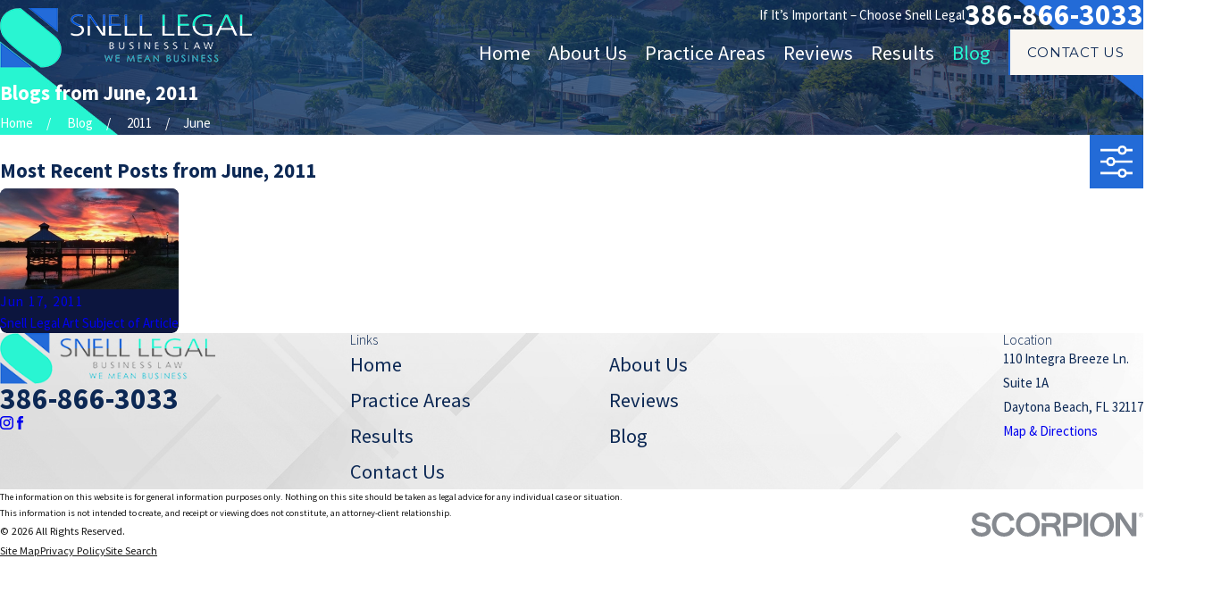

--- FILE ---
content_type: image/svg+xml; charset=utf-8
request_url: https://www.snell-legal.com/cms/svg/site/pyrprygu7m1.24.2601151631576.svg
body_size: 21778
content:
<?xml version="1.0" encoding="UTF-8" standalone="no"?>
<svg xmlns="http://www.w3.org/2000/svg" viewBox="0 0 24 24">
<style>
	g path { stroke: none; }
	g.root { display: none; }
	g.root:target { display: inline; }
	g line { stroke: black; }
	g circle { stroke: black; }
	g polyline { stroke: black; }
</style>
<g class="root" id="arrow_down" data-name="arrow down">
	<path d="M13.006 18.316l10.823-10.823a1.217 1.217 0 0 0-1.668-1.668l-10.006 10.006l-10.006-10.006A1.234 1.234 5.402 0 0 0.399 5.642a1.201 1.201 0 0 0-0.117 1.668A0.384 0.384 5.402 0 0 0.399 7.476L11.289 18.316a1.234 1.234 0 0 0 1.668 0Z" />
</g>
<g class="root" id="arrow_left" data-name="arrow-left">
	<path d="M4.82 12.12c0 0.24 0.24 0.48 0.36 0.72L16.69 23.52c0.24 0.36 0.6 0.48 0.96 0.48 0.48 0 0.84-0.12 1.08-0.36 0.48-0.36 0.6-1.2 0.24-1.68 0-0.12-0.12-0.12-0.24-0.24L8.18 12L18.74 2.16c0.48-0.36 0.6-1.2 0.24-1.68 0-0.12-0.12-0.12-0.24-0.24-0.24-0.12-0.6-0.24-1.08-0.24-0.36 0-0.72 0.12-0.96 0.48L5.18 11.16c-0.24 0.24-0.36 0.6-0.36 0.96h0Z" />
</g>
<g class="root" id="arrow_right" data-name="arrow-right">
	<path id="np_arrow_2284437_000000" class="st0" d="M19.184 11.88c0-0.24-0.24-0.48-0.36-0.72L7.305 0.48C7.065 0.12 6.704 0 6.344 0C5.865 0 5.504 0.12 5.264 0.36c-0.48 0.36-0.6 1.2-0.24 1.68c0 0.12 0.12 0.12 0.24 0.24L15.824 12l-10.56 9.84c-0.48 0.36-0.6 1.2-0.24 1.68c0 0.12 0.12 0.12 0.24 0.24C5.504 23.88 5.865 24 6.344 24c0.36 0 0.72-0.12 0.96-0.48l11.52-10.68C19.064 12.6 19.184 12.24 19.184 11.88L19.184 11.88z" />
</g>
<g class="root" id="b" data-name="b">
	<path d="M7.339 11.579c-0.32 0.05-0.56 0.369-0.56 0.767v0.534c0 0.431 0.281 0.769 0.64 0.773 0.017 0.006 0.042 0.03 0.048 0.044 0.045 0.139 0.083 0.354 0.082 0.452-0.192 0.262-0.137 0.658 0.145 0.939l0.378 0.378c0.305 0.305 0.742 0.345 1 0.094 0.015-0.007 0.047-0.009 0.059-0.004 0.133 0.068 0.314 0.195 0.383 0.265 0.05 0.32 0.369 0.56 0.767 0.56h0.534c0.431 0 0.769-0.281 0.773-0.64 0.006-0.017 0.03-0.042 0.044-0.048 0.139-0.045 0.354-0.083 0.452-0.082 0.262 0.192 0.658 0.137 0.939-0.145l0.378-0.378c0.305-0.305 0.345-0.742 0.094-1-0.007-0.015-0.009-0.047-0.004-0.059 0.068-0.133 0.195-0.314 0.265-0.383 0.32-0.05 0.56-0.369 0.56-0.767v-0.534c0-0.431-0.281-0.769-0.64-0.773-0.017-0.006-0.042-0.03-0.048-0.044-0.045-0.139-0.083-0.354-0.082-0.452 0.192-0.262 0.137-0.658-0.145-0.939l-0.378-0.378c-0.305-0.305-0.742-0.345-1-0.094-0.015 0.007-0.047 0.009-0.059 0.004-0.133-0.068-0.314-0.195-0.383-0.265-0.05-0.32-0.369-0.56-0.767-0.56h-0.534c-0.431 0-0.769 0.281-0.773 0.64-0.006 0.017-0.03 0.042-0.044 0.048-0.139 0.045-0.353 0.083-0.452 0.082-0.262-0.192-0.658-0.137-0.939 0.145l-0.378 0.378c-0.129 0.129-0.217 0.292-0.246 0.458-0.037 0.208 0.019 0.405 0.153 0.543 0.007 0.015 0.009 0.047 0.004 0.059-0.068 0.133-0.195 0.314-0.265 0.383zm0.908-0.054c0.135-0.263 0.099-0.606-0.077-0.833 0.007-0.013 0.018-0.029 0.035-0.045l0.378-0.378c0.018-0.018 0.034-0.029 0.048-0.036 0.295 0.2 0.829 0.059 1.057-0.015 0.282-0.092 0.501-0.361 0.537-0.645 0.014-0.004 0.033-0.007 0.057-0.007h0.534c0.025 0 0.045 0.004 0.06 0.008 0.068 0.347 0.546 0.627 0.761 0.737 0.263 0.135 0.606 0.099 0.833-0.077 0.013 0.007 0.029 0.018 0.045 0.035l0.378 0.378c0.018 0.018 0.029 0.034 0.036 0.048-0.2 0.295-0.059 0.829 0.015 1.057 0.092 0.282 0.361 0.501 0.645 0.537 0.004 0.014 0.007 0.033 0.007 0.057v0.534c0 0.025-0.004 0.045-0.008 0.06-0.347 0.068-0.627 0.546-0.737 0.761-0.135 0.263-0.1 0.606 0.077 0.833-0.007 0.013-0.018 0.029-0.035 0.045l-0.378 0.378c-0.018 0.018-0.034 0.029-0.048 0.036-0.295-0.2-0.829-0.059-1.057 0.015-0.282 0.092-0.501 0.361-0.537 0.645-0.014 0.004-0.033 0.007-0.057 0.007l-0.534 0c-0.025 0-0.045-0.004-0.06-0.008-0.068-0.347-0.546-0.627-0.761-0.737-0.263-0.135-0.606-0.099-0.833 0.077-0.013-0.007-0.029-0.018-0.045-0.035l-0.378-0.378c-0.018-0.018-0.029-0.034-0.036-0.048 0.2-0.295 0.059-0.829-0.015-1.057-0.092-0.282-0.361-0.501-0.645-0.537-0.004-0.014-0.007-0.033-0.007-0.057v-0.534c0-0.025 0.004-0.045 0.008-0.06 0.347-0.068 0.627-0.546 0.737-0.761z" />
	<path d="M10.548 14.146c0.845 0 1.533-0.688 1.533-1.533s-0.688-1.533-1.533-1.533-1.533 0.688-1.533 1.533 0.688 1.533 1.533 1.533zm0-2.344c0.447 0 0.811 0.364 0.811 0.811s-0.364 0.811-0.811 0.811-0.811-0.364-0.811-0.811 0.364-0.811 0.811-0.811z" />
	<path d="M20.188 10.706c-0.021-0.076-0.04-0.178-0.044-0.238 0.144-0.237 0.064-0.581-0.215-0.86l-0.116-0.116c-0.299-0.299-0.671-0.37-0.909-0.181-0.071-0.04-0.155-0.098-0.201-0.138-0.066-0.269-0.366-0.455-0.76-0.455h-0.164c-0.423 0-0.737 0.214-0.771 0.515-0.076 0.021-0.178 0.04-0.238 0.044-0.238-0.144-0.581-0.064-0.86 0.215l-0.116 0.116c-0.299 0.299-0.37 0.671-0.181 0.909-0.04 0.071-0.098 0.155-0.138 0.201-0.269 0.066-0.455 0.366-0.455 0.76v0.164c0 0.423 0.214 0.737 0.515 0.771 0.021 0.076 0.04 0.178 0.044 0.238-0.144 0.237-0.064 0.581 0.215 0.86l0.116 0.116c0.299 0.299 0.671 0.37 0.909 0.181 0.071 0.04 0.155 0.098 0.201 0.138 0.066 0.269 0.366 0.455 0.76 0.455h0.164c0.423 0 0.737-0.214 0.771-0.515 0.076-0.021 0.178-0.04 0.238-0.044 0.237 0.144 0.581 0.064 0.86-0.215l0.116-0.116c0.119-0.119 0.205-0.254 0.25-0.392 0.064-0.195 0.038-0.38-0.069-0.516 0.04-0.071 0.098-0.155 0.138-0.201 0.269-0.066 0.455-0.366 0.455-0.76v-0.164c0-0.423-0.214-0.737-0.515-0.771zm-0.207 0.934c0 0.034-0.004 0.062-0.008 0.083-0.243 0.097-0.427 0.392-0.524 0.581-0.103 0.201-0.092 0.448 0.016 0.638-0.012 0.017-0.027 0.036-0.047 0.056l-0.116 0.116c-0.024 0.024-0.046 0.041-0.064 0.053-0.241-0.105-0.579-0.026-0.78 0.04-0.215 0.07-0.383 0.253-0.441 0.464-0.02 0.004-0.044 0.006-0.073 0.006h-0.164c-0.034 0-0.062-0.004-0.083-0.008-0.097-0.243-0.392-0.427-0.581-0.524-0.201-0.103-0.448-0.092-0.638 0.016-0.017-0.012-0.036-0.027-0.056-0.047l-0.116-0.116c-0.024-0.024-0.041-0.046-0.053-0.064 0.105-0.241 0.026-0.579-0.04-0.781-0.07-0.215-0.253-0.383-0.464-0.44-0.004-0.02-0.006-0.044-0.006-0.073l0-0.164c0-0.034 0.004-0.062 0.008-0.083 0.243-0.097 0.427-0.392 0.524-0.581 0.103-0.201 0.092-0.448-0.016-0.638 0.012-0.017 0.027-0.036 0.047-0.056l0.116-0.116c0.024-0.024 0.046-0.041 0.064-0.053 0.241 0.105 0.579 0.026 0.78-0.04 0.215-0.07 0.383-0.253 0.441-0.464 0.02-0.004 0.044-0.006 0.073-0.006h0.164c0.034 0 0.062 0.004 0.083 0.008 0.097 0.242 0.392 0.427 0.581 0.524 0.201 0.103 0.448 0.092 0.638-0.016 0.017 0.012 0.036 0.027 0.056 0.047l0.116 0.116c0.024 0.024 0.041 0.046 0.053 0.064-0.105 0.241-0.026 0.579 0.04 0.781 0.07 0.215 0.253 0.383 0.464 0.44 0.004 0.02 0.006 0.044 0.006 0.073z" />
	<path d="M17.863 10.345c-0.669 0-1.214 0.544-1.214 1.214s0.545 1.214 1.214 1.214 1.214-0.544 1.214-1.214-0.544-1.214-1.214-1.214zm0 1.705c-0.271 0-0.492-0.221-0.492-0.492s0.221-0.492 0.492-0.492c0.271 0 0.492 0.221 0.492 0.492s-0.221 0.492-0.492 0.492z" />
	<path d="M17.465 17.58l-3.862 0.75c-0.249-0.455-0.76-0.768-1.349-0.768h-1.88l-0.025-0.001l-0.028 0.005c-0.006 0.001-0.597 0.078-1.625-0.296-0.614-0.223-1-0.37-1.281-0.477-0.243-0.093-0.404-0.154-0.556-0.205-0.303-0.101-1.781-0.12-2.604-0.123v-0.038c0-0.483-0.393-0.877-0.877-0.877h-3.378v0.722h3.378c0.084 0 0.155 0.071 0.155 0.155v5.157c0 0.084-0.071 0.155-0.155 0.155h-3.378v0.722h3.378c0.389 0 0.72-0.255 0.834-0.607 0.771 0.023 1.183 0.255 1.185 0.256l0.03 0.018l3.181 1.147c0.877 0.311 1.528 0.39 1.961 0.39 0.39 0 0.603-0.064 0.646-0.078l0.024-0.008l2.598-1.299l4.424-2.093c0.702-0.228 1.098-0.98 0.884-1.69-0.215-0.713-0.966-1.121-1.68-0.917zm0.56 1.925l-0.026 0.008l-4.475 2.117l-2.553 1.276c-0.124 0.028-0.825 0.15-2.121-0.31l-3.118-1.125c-0.14-0.076-0.639-0.31-1.478-0.338v-3.945c1.062 0.004 2.191 0.036 2.375 0.085 0.138 0.046 0.293 0.105 0.527 0.194 0.284 0.108 0.672 0.256 1.291 0.481 1.1 0.4 1.782 0.355 1.949 0.335h1.856c0.434 0 0.788 0.301 0.788 0.67 0 0.37-0.353 0.67-0.788 0.67h-1.876l-1.151-0.026c-0.133-0.016-0.633-0.051-0.992 0.273-0.168 0.151-0.363 0.438-0.336 0.942 0.01 0.193 0.169 0.342 0.36 0.342 0.006 0 0.013 0 0.019-0.001 0.199-0.01 0.352-0.18 0.342-0.379-0.009-0.176 0.023-0.299 0.097-0.366 0.119-0.109 0.355-0.104 0.426-0.094l0.024 0.004l1.199 0.027l1.888 0c0.803 0 1.462-0.582 1.507-1.312l3.858-0.75l0.035-0.009c0.163-0.049 0.336-0.031 0.488 0.05 0.152 0.081 0.262 0.216 0.311 0.379 0.102 0.339-0.09 0.697-0.429 0.799z" />
	<path d="M20.622 2.261h3.378v-0.722h-3.378c-0.389 0-0.72 0.255-0.834 0.607-0.771-0.023-1.183-0.255-1.185-0.256l-0.03-0.018l-3.181-1.147c-1.668-0.592-2.516-0.342-2.607-0.312l-0.024 0.008l-2.598 1.299l-4.424 2.093c-0.703 0.228-1.098 0.98-0.884 1.69 0.178 0.589 0.72 0.97 1.306 0.97 0.124 0 0.25-0.017 0.374-0.053l3.862-0.75c0.249 0.455 0.76 0.768 1.349 0.768h1.88l0.025 0.001l0.028-0.005c0.006-0.001 0.597-0.078 1.625 0.296 0.614 0.223 0.999 0.37 1.281 0.477 0.243 0.093 0.404 0.154 0.556 0.205 0.303 0.101 1.781 0.12 2.604 0.123v0.038c0 0.483 0.393 0.877 0.877 0.877h3.378v-0.722h-3.378c-0.084 0-0.155-0.071-0.155-0.155l0-5.157c0-0.084 0.071-0.155 0.155-0.155zm-3.252 4.466c-0.138-0.046-0.293-0.105-0.528-0.194-0.284-0.108-0.672-0.256-1.291-0.481-1.1-0.4-1.782-0.355-1.949-0.335h-1.856c-0.434 0-0.788-0.301-0.788-0.67 0-0.37 0.353-0.67 0.788-0.67h1.876l1.151 0.026c0.133 0.016 0.633 0.051 0.992-0.273 0.168-0.151 0.363-0.438 0.336-0.942-0.01-0.199-0.181-0.353-0.379-0.342-0.199 0.01-0.352 0.18-0.342 0.379 0.009 0.176-0.023 0.299-0.097 0.366-0.119 0.109-0.355 0.104-0.426 0.094l-0.024-0.004l-1.199-0.027l-1.888 0c-0.803 0-1.462 0.582-1.507 1.312l-3.858 0.75l-0.035 0.009c-0.163 0.049-0.336 0.031-0.488-0.05s-0.262-0.216-0.311-0.379c-0.049-0.163-0.031-0.336 0.05-0.488 0.081-0.152 0.216-0.262 0.379-0.311l0.026-0.008l4.475-2.117l2.553-1.276c0.124-0.028 0.825-0.15 2.121 0.31l3.118 1.125c0.14 0.076 0.639 0.31 1.478 0.338v3.945c-1.044-0.004-2.194-0.037-2.375-0.086z" />
</g>
<g class="root" id="blog_menu" data-name="blog menu">
	<path d="M16.285 0.001a3.434 3.434 0 0 0-3.304 2.571H0V4.286H12.981a3.409 3.409 0 0 0 6.609 0H24V2.572H19.59A3.434 3.434-1.715 0 0 16.285 0.001Zm0 1.714a1.714 1.714 0 1 1-1.714 1.714A1.702 1.702-1.715 0 1 16.285 1.715ZM7.714 8.572a3.434 3.434 0 0 0-3.304 2.571H0v1.714H4.41a3.409 3.409 0 0 0 6.609 0H24V11.143H11.018A3.434 3.434-1.715 0 0 7.714 8.572Zm0 1.714a1.714 1.714 0 1 1-1.714 1.714A1.702 1.702-1.715 0 1 7.714 10.286Zm8.571 6.857a3.434 3.434 0 0 0-3.304 2.571H0v1.714H12.981a3.409 3.409 0 0 0 6.609 0H24V19.715H19.59A3.434 3.434-1.715 0 0 16.285 17.143Zm0 1.714a1.714 1.714 0 1 1-1.714 1.714A1.702 1.702-1.715 0 1 16.285 18.858Z" />
</g>
<g class="root" id="box_flair" data-name="box flair">
	<path d="M0 0v23.999h24V0Zm6.225 11.894h5.488a0.892 0.892 0 1 0-0.892-0.892a0.333 0.333 0 0 1-0.666 0a1.557 1.557 0 1 1 1.557 1.557H6.224a0.333 0.333 0 1 1 0-0.666ZM14.479 17.956a1.555 1.555 0 0 1-1.557-1.557a0.333 0.333 0 1 1 0.666 0a0.888 0.888 0 1 0 0.892-0.892H5.204a0.333 0.333 0 1 1 0-0.666h9.275a1.557 1.557 0 1 1 0 3.115Zm0.953-3.825H3.994a0.333 0.333 0 1 1 0-0.666H15.432a1.489 1.489 0 0 0 0-2.978a1.61 1.61 0 0 0-0.204 0.015a0.347 0.347 0 0 1-0.257-0.06a0.306 0.306 0 0 1-0.129-0.227a2.903 2.903 0 0 0-5.768-0.008a0.334 0.334 0 0 1-0.333 0.295h-0.039a0.338 0.338 0 0 1-0.295-0.371a3.579 3.579 0 0 1 7.053-0.317A2.158 2.158-167.673 0 1 15.432 14.132Zm3.19-2.495H18.31a0.333 0.333 0 1 1 0-0.666h0.31a1.05 1.05 0 1 0 0-2.102a0.867 0.867 0 0 0-0.144 0.008a0.347 0.347 0 0 1-0.257-0.06a0.306 0.306 0 0 1-0.129-0.227a2.129 2.129 0 0 0-3.485-1.383a0.333 0.333 0 1 1-0.423-0.513A2.799 2.799-167.673 0 1 18.705 8.205a1.717 1.717 0 0 1-0.084 3.43Z" />
</g>
<g class="root" id="btn_v2_icon" data-name="btn v2 icon">
	<path d="M0 0v24h24v-24Zm18.681 7.383V15.821H16.621V8.837L6.777 18.681L5.32 17.224L15.164 7.38H8.179V5.32H18.681Z" />
</g>
<g class="root" id="close" data-name="close">
	<path d="M1.285 0.002A1.498 1.498 0.012 0 0 0.012 1.5a1.498 1.498 0 0 0 0.434 0.884L10.019 11.986L0.447 21.604a1.408 1.408 0 0 0 0 1.992a1.393 1.393 0 0 0 1.962 0L11.996 14.009l9.572 9.587a1.498 1.498 0 0 0 2.007 0a1.408 1.408 0 0 0 0-1.992L14.034 11.986l9.587-9.587A1.423 1.423 0.012 0 0 21.614 0.437L11.996 10.009L2.454 0.437A1.588 1.588 0.012 0 0 1.285 0.002Z" />
</g>
<g class="root" id="description" data-name="description">
	<path d="M0 20.71L0 3.29L24 3.29L24 20.71L0 20.71ZM22.065 5.221L1.935 5.221L1.935 18.779L22.065 18.779L22.065 5.221ZM13.553 16.835L3.875 16.835L3.875 14.903L13.553 14.903L13.553 16.835ZM3.875 11.028L20.126 11.028L20.126 12.971L3.875 12.971L3.875 11.028ZM3.875 7.165L20.126 7.165L20.126 9.097L3.875 9.097L3.875 7.165Z" />
</g>
<g class="root" id="employee" data-name="employee">
	<path d="M23.764 20.58l-2.09-1.945V7.1c0-0.754-0.613-1.368-1.368-1.368h-2.609L14.226 2.26s-0.007-0.005-0.011-0.008c-0.068-0.073-0.164-0.12-0.271-0.12-0.004 0-0.01 0.001-0.014 0.001-0.005 0-0.01-0.001-0.015-0.001h-6.76c-0.29 0-0.526 0.236-0.526 0.526v3.074h-3.104c-0.754 0-1.368 0.613-1.368 1.368v11.543l-1.941 1.957c-0.213 0.214-0.274 0.532-0.159 0.811 0.115 0.277 0.384 0.457 0.684 0.457h22.516c0.307 0 0.578-0.185 0.69-0.471 0.113-0.287 0.04-0.609-0.185-0.818ZM14.315 3.397l2.335 2.335h-2.335V3.397ZM7.371 2.873h6.203v3.198c0 0.222 0.181 0.402 0.402 0.402h3.175v9.314h-9.78V2.873ZM2.9 7.1c0-0.345 0.281-0.627 0.627-0.627h3.104v9.528c0 0.29 0.236 0.526 0.526 0.526h10.208c0.29 0 0.526-0.236 0.526-0.526V6.473h2.416c0.345 0 0.627 0.281 0.627 0.627v11.326H2.9V7.1ZM23.26 21.127l-22.516-0.005l1.94-1.955h18.475l2.104 1.96s-0.001 0-0.003 0ZM8.568 9.276c-0.145-0.145-0.145-0.379 0-0.524 0.145-0.145 0.379-0.145 0.524 0l0.219 0.219l0.582-0.582c0.145-0.145 0.379-0.145 0.524 0 0.145 0.145 0.145 0.379 0 0.524l-0.811 0.811c-0.082 0.082-0.188 0.122-0.295 0.122s-0.213-0.04-0.294-0.122l-0.449-0.449ZM8.568 13.345c-0.145-0.145-0.145-0.379 0-0.524 0.145-0.145 0.379-0.145 0.524 0l0.219 0.219l0.582-0.582c0.145-0.145 0.379-0.145 0.524 0 0.145 0.145 0.145 0.379 0 0.524l-0.811 0.811c-0.082 0.082-0.188 0.122-0.295 0.122s-0.213-0.04-0.294-0.122l-0.449-0.449ZM11.213 9.064c0-0.204 0.166-0.37 0.37-0.37h4.108c0.204 0 0.37 0.166 0.37 0.37s-0.166 0.37-0.37 0.37h-4.108c-0.204 0-0.37-0.166-0.37-0.37ZM11.213 13.133c0-0.204 0.166-0.37 0.37-0.37h4.108c0.204 0 0.37 0.166 0.37 0.37s-0.166 0.37-0.37 0.37h-4.108c-0.204 0-0.37-0.166-0.37-0.37Z" />
</g>
<g class="root" id="flair" data-name="flair">
	<rect x="0" y="11.28" width="24" height="0.48" />
	<rect x="1.2" y="9.59999999999999" width="0.48" height="4.8" />
</g>
<g class="root" id="litigation" data-name="litigation">
	<path d="M20.012 1.704h-3.081v-0.926c0-0.429-0.349-0.778-0.778-0.778h-8.304c-0.429 0-0.778 0.349-0.778 0.778v0.926H3.99C3.293 1.704 2.726 2.272 2.726 2.97v19.766c0 0.697 0.567 1.264 1.264 1.264h16.021c0.697 0 1.264-0.567 1.264-1.264V2.97c0-0.697-0.567-1.264-1.264-1.264ZM8.012 0.941h7.979v2.468h-7.979V0.941ZM20.336 22.734c0 0.179-0.145 0.324-0.324 0.324H3.99c-0.179 0-0.324-0.145-0.324-0.324V2.97c0-0.179 0.145-0.324 0.324-0.324h3.081v0.926c0 0.429 0.349 0.778 0.778 0.778h8.304c0.429 0 0.778-0.349 0.778-0.778v-0.926h3.081c0.179 0 0.324 0.145 0.324 0.324v19.766ZM9.032 6.268c0.184 0.184 0.184 0.481 0 0.665l-1.686 1.686c-0.103 0.103-0.241 0.156-0.376 0.156s-0.271-0.051-0.375-0.155l-1.016-1.016c-0.184-0.184-0.184-0.481 0-0.665 0.184-0.184 0.481-0.184 0.665 0l0.726 0.726l1.396-1.396c0.184-0.184 0.481-0.184 0.665 0ZM18.119 7.608c0 0.259-0.211 0.47-0.47 0.47h-6.877c-0.259 0-0.47-0.211-0.47-0.47s0.211-0.47 0.47-0.47h6.877c0.259 0 0.47 0.211 0.47 0.47ZM9.032 11.813c0.184 0.184 0.184 0.481 0 0.665l-1.686 1.686c-0.103 0.103-0.241 0.156-0.376 0.156s-0.271-0.051-0.375-0.155l-1.016-1.016c-0.184-0.184-0.184-0.481 0-0.665 0.184-0.184 0.481-0.184 0.665 0l0.726 0.726l1.396-1.396c0.184-0.184 0.481-0.184 0.665 0ZM18.119 13.152c0 0.259-0.211 0.47-0.47 0.47h-6.877c-0.259 0-0.47-0.211-0.47-0.47s0.211-0.47 0.47-0.47h6.877c0.259 0 0.47 0.211 0.47 0.47ZM9.032 17.357c0.184 0.184 0.184 0.481 0 0.665l-1.686 1.686c-0.099 0.101-0.234 0.156-0.376 0.156s-0.275-0.055-0.376-0.156l-1.015-1.015c-0.184-0.184-0.184-0.481 0-0.665 0.184-0.184 0.481-0.184 0.665 0l0.726 0.726l1.396-1.396c0.184-0.184 0.481-0.184 0.665 0ZM18.119 18.696c0 0.259-0.211 0.47-0.47 0.47h-6.877c-0.259 0-0.47-0.211-0.47-0.47s0.211-0.47 0.47-0.47h6.877c0.259 0 0.47 0.211 0.47 0.47Z" />
</g>
<g class="root" id="martial_agreements" data-name="martial agreements">
	<path d="M19.751 0H4.249a1.036 1.036 0 0 0-1.035 1.035v21.93a1.036 1.036 0 0 0 1.035 1.035h15.502a1.036 1.036 0 0 0 1.035-1.035V1.036a1.036 1.036 0 0 0-1.035-1.035m0.24 22.966a0.24 0.24 0 0 1-0.24 0.24H4.249a0.24 0.24 0 0 1-0.24-0.24V1.036a0.24 0.24 0 0 1 0.24-0.24h15.502a0.24 0.24 0 0 1 0.24 0.24Zm-4.114-11.887a2.973 2.973 0 0 0-2.013 5.159v5.727a0.398 0.398 0 0 0 0.677 0.284l1.336-1.316l1.336 1.316a0.398 0.398 0 0 0 0.677-0.284V16.238a2.972 2.972 0 0 0-2.013-5.159m1.38 4.656c-0.009 0.007-0.018 0.014-0.026 0.021a2.165 2.165 0 0 1-0.62 0.346a0.398 0.398 0 1 0 0.269 0.75q0.11-0.04 0.215-0.086v4.249l-0.938-0.925a0.399 0.399 0 0 0-0.558 0l-0.938 0.925V16.765a2.955 2.955 0 0 0 0.852 0.24a0.438 0.438 0 0 0 0.049 0.003a0.398 0.398 0 0 0 0.048-0.794a2.161 2.161 0 0 1-1.079-0.45a0.411 0.411 0 0 0-0.034-0.027a2.176 2.176 0 1 1 2.76 0m-1.38-3.143a1.46 1.46 0 1 0 1.46 1.46a1.462 1.462 0 0 0-1.46-1.46m0 2.124a0.663 0.663 0 1 1 0.663-0.663a0.665 0.665 0 0 1-0.663 0.663m3.066-11.366a0.398 0.398 0 0 1-0.398 0.398h-13.086a0.398 0.398 0 1 1 0-0.796h13.086a0.398 0.398 0 0 1 0.398 0.398m0 2.044a0.398 0.398 0 0 1-0.398 0.398h-13.086a0.398 0.398 0 1 1 0-0.796h13.086a0.398 0.398 0 0 1 0.398 0.398m0 2.044a0.398 0.398 0 0 1-0.398 0.398h-13.086a0.398 0.398 0 1 1 0-0.796h13.086a0.398 0.398 0 0 1 0.398 0.398m0 2.043a0.398 0.398 0 0 1-0.398 0.398h-13.086a0.398 0.398 0 1 1 0-0.796h13.086a0.398 0.398 0 0 1 0.398 0.398m-13.883 2.044a0.398 0.398 0 0 1 0.398-0.398h7.286a0.398 0.398 0 0 1 0 0.796h-7.286a0.398 0.398 0 0 1-0.398-0.398m0 2.044a0.398 0.398 0 0 1 0.398-0.398h6.41a0.398 0.398 0 1 1 0 0.796h-6.41a0.398 0.398 0 0 1-0.398-0.398m0 2.043a0.398 0.398 0 0 1 0.398-0.398h6.544a0.398 0.398 0 1 1 0 0.796h-6.544a0.398 0.398 0 0 1-0.398-0.398m7.817 2.044a0.398 0.398 0 0 1-0.398 0.398h-7.021a0.398 0.398 0 1 1 0-0.796h7.021a0.398 0.398 0 0 1 0.398 0.398m-1.062 3.451a0.398 0.398 0 0 1-0.398 0.398h-4.406a0.398 0.398 0 1 1 0-0.796h4.406a0.398 0.398 0 0 1 0.398 0.398" />
</g>
<g class="root" id="menu" data-name="menu">
	<path d="M0 2.634v2.927H24v-2.927Zm0 7.902v2.927H24V10.537Zm0 7.902v2.927H24v-2.927Z" />
</g>
<g class="root" id="merge" data-name="merge">
	<path d="M21.218 9.231c-1.543 0-2.782 1.264-2.782 2.807s1.264 2.782 2.782 2.782c1.543 0 2.782-1.264 2.782-2.782 0-1.568-1.264-2.807-2.782-2.807zm0 4.274c-0.809 0-1.467-0.658-1.467-1.467 0-0.809 0.658-1.467 1.467-1.467 0.809 0 1.467 0.658 1.467 1.467 0 0.809-0.658 1.467-1.467 1.467z" />
	<path d="M14.617 9.053c-0.253-0.253-0.683-0.253-0.936 0s-0.253 0.683 0 0.936l1.366 1.366h-4.426l-1.593-5.361c-0.076-0.278-0.329-0.481-0.632-0.481h-2.908c-0.303-1.239-1.391-2.15-2.706-2.15-1.543 0-2.782 1.264-2.782 2.782 0 1.543 1.264 2.807 2.782 2.807 1.315 0 2.403-0.91 2.706-2.124h2.403l1.543 5.184l-1.543 5.159h-2.403c-0.303-1.214-1.391-2.124-2.706-2.124-1.543 0-2.782 1.264-2.782 2.807s1.264 2.782 2.782 2.782c1.315 0 2.428-0.91 2.706-2.124h2.908c0.303 0 0.556-0.202 0.632-0.481l1.593-5.361h4.451l-1.391 1.366c-0.253 0.253-0.253 0.683 0 0.936 0.126 0.126 0.303 0.202 0.455 0.202 0.152 0 0.329-0.076 0.455-0.202l2.504-2.504c0.126-0.126 0.202-0.303 0.202-0.455 0-0.177-0.076-0.354-0.202-0.455zm-11.861-1.391c-0.809 0-1.467-0.658-1.467-1.467 0-0.809 0.658-1.467 1.467-1.467 0.809 0 1.467 0.658 1.467 1.467 0 0.809-0.632 1.467-1.467 1.467zm0 11.659c-0.809 0-1.467-0.658-1.467-1.467 0-0.809 0.658-1.467 1.467-1.467 0.809 0 1.467 0.658 1.467 1.467 0.025 0.809-0.632 1.467-1.467 1.467z" />
</g>
<g class="root" id="phone" data-name="phone">
	<path d="M6.407 0.948L8.464 5.07a1.715 1.715 0 0 1-0.322 1.98c-0.56 0.56-1.208 1.208-1.664 1.673a1.709 1.709 0 0 0-0.295 2.01l0.013 0.023a20.558 20.558 0 0 0 3.12 3.952a20.6 20.6 0 0 0 3.926 3.108l0.026 0.016a1.713 1.713 0 0 0 2.014-0.304l1.667-1.667a1.715 1.715 0 0 1 1.98-0.322l4.121 2.06a1.715 1.715 0 0 1 0.948 1.533V22.282A1.712 1.712-7.494 0 1 21.83 23.938a32.41 32.41 0 0 1-13.996-7.764A32.422 32.422-7.494 0 1 0.065 2.173A1.712 1.712-7.494 0 1 1.722 0h3.152a1.715 1.715 0 0 1 1.533 0.948Z" />
</g>
<g class="root" id="play" data-name="play">
	<path d="M22.727 13.882L3.271 23.768a2.24 2.24 0 0 1-3.018-1.052A2.187 2.187 0.011 0 1 0.011 21.77V2.209A2.177 2.177 0.011 0 1 1.062 0.316A2.65 2.65 0.011 0 1 2.219 0A3.155 3.155 0.011 0 1 3.166 0.21L22.727 9.886a2.314 2.314 0 0 1 1.262 1.998A2.398 2.398 0.011 0 1 22.727 13.882Z" />
</g>
<g class="root" id="plus" data-name="plus">
	<path d="M0.215 11.264c-0.323 0.44-0.279 1.056 0.117 1.437 0.198 0.154 0.432 0.235 0.682 0.235l9.94 0.015l0.022 9.947c0 0.572 0.462 1.034 1.034 1.034h0c0.557 0 1.012-0.454 1.019-1.019V12.971H22.959c0.564-0.022 1.012-0.469 1.041-1.034 0-0.572-0.462-1.034-1.034-1.034h0l-9.932-0.037V0.928c-0.103-0.564-0.645-0.946-1.209-0.843-0.44 0.081-0.777 0.425-0.843 0.865l-0.022 9.947l-9.91-0.015c-0.315 0.007-0.616 0.147-0.828 0.381Z" />
</g>
<g class="root" id="scroll_left" data-name="scroll-left">
	<path d="M10.561 12.014L19.275 2.932L16.217 0L4.725 12.014l11.492 11.986l3.058-2.932L10.561 12.014Z" />
</g>
<g class="root" id="scroll_right" data-name="scroll-right">
	<path d="M13.436 11.985l-8.71 9.081l3.058 2.934l11.49-12.015l-11.49-11.985l-3.058 2.934Z" />
</g>
<g class="root" id="search" data-name="search">
	<path d="M2.771 8.945a6.153 6.153 0 1 1 1.802 4.376A5.954 5.954-858.836 0 1 2.771 8.945Zm13.317 6.177l-0.384-0.384a8.546 8.546 0 0 0 2.124-5.792a8.69 8.69 0 0 0-2.574-6.338a8.524 8.524 0 0 0-6.306-2.606a8.9 8.9 0 0 0-8.947 8.945a8.521 8.521 0 0 0 2.607 6.306a8.681 8.681 0 0 0 6.338 2.574a8.546 8.546 0 0 0 5.792-2.123l0.384 0.384v1.094l6.818 6.818l2.06-2.06l-6.818-6.818Z" />
</g>
<g class="root" id="side_nav_arrow" data-name="side-nav-arrow">
	<path d="M12.013 13.438L2.928 4.721L0 7.78L12.013 19.279L24 7.78L21.059 4.721l-9.046 8.716Z" />
</g>
<g class="root" id="star" data-name="star">
	<polygon points="12 18.1 19.4 23.5 16.6 14.7 24 9.5 15 9.5 12 0.5 9 9.5 0 9.5 7.4 14.7 4.6 23.5" xmlns="http://www.w3.org/2000/svg" />
</g>
<g class="root" id="startup" data-name="startup">
	<path d="M21.415 10.394c0.007 0.26-0.088 0.505-0.268 0.689-0.18 0.185-0.421 0.286-0.681 0.286h-0.002l-1.623-0.004h0c-0.048 0-0.087 0.029-0.099 0.075-0.117 0.417-0.274 0.825-0.468 1.211-0.023 0.046-0.011 0.106 0.029 0.146l1.181 1.147c0.185 0.18 0.291 0.419 0.298 0.675 0.007 0.26-0.087 0.506-0.267 0.691l-0.628 0.646c-0.163 0.168-0.43 0.171-0.598 0.008s-0.171-0.43-0.008-0.598l0.628-0.646c0.024-0.025 0.029-0.056 0.028-0.076 0-0.021-0.007-0.059-0.042-0.093l-1.181-1.147c-0.307-0.298-0.386-0.753-0.196-1.131 0.17-0.338 0.308-0.694 0.409-1.059 0.115-0.408 0.49-0.693 0.914-0.693h0.002l1.623 0.004h0c0.037 0 0.063-0.017 0.076-0.03s0.029-0.039 0.029-0.076l-0.056-1.998c-0.002-0.071-0.064-0.133-0.136-0.133l-1.623-0.004c-0.421 0-0.796-0.274-0.931-0.679-0.122-0.367-0.279-0.723-0.466-1.061-0.211-0.38-0.153-0.839 0.144-1.142l1.117-1.14c0.024-0.025 0.029-0.056 0.029-0.076 0-0.021-0.007-0.059-0.042-0.093l-1.45-1.419c-0.051-0.05-0.127-0.054-0.17-0.01l-1.118 1.142c-0.297 0.303-0.753 0.371-1.136 0.169-0.344-0.181-0.706-0.332-1.076-0.447-0.406-0.126-0.686-0.494-0.695-0.914l-0.039-1.62c-0.001-0.07-0.065-0.133-0.136-0.133l-1.999-0.012h0c-0.037 0-0.062 0.017-0.075 0.03-0.013 0.013-0.03 0.039-0.029 0.076l0.039 1.621c0.011 0.432-0.261 0.805-0.676 0.931-0.39 0.118-0.768 0.276-1.124 0.471-0.372 0.203-0.831 0.141-1.14-0.155l-1.189-1.139c-0.051-0.05-0.128-0.052-0.17-0.008l-1.362 1.422c-0.024 0.025-0.029 0.056-0.028 0.077 0 0.021 0.007 0.059 0.043 0.093l1.189 1.139c0.309 0.296 0.391 0.751 0.204 1.13-0.168 0.339-0.303 0.697-0.402 1.062-0.111 0.409-0.485 0.698-0.91 0.699l-1.621 0.007c-0.039 0-0.063 0.017-0.076 0.031s-0.029 0.039-0.028 0.077l0.07 1.998c0.002 0.072 0.06 0.133 0.138 0.132l1.621-0.007h0.005c0.419 0 0.792 0.268 0.93 0.669 0.126 0.366 0.286 0.723 0.478 1.064 0.212 0.377 0.158 0.835-0.136 1.14l-1.11 1.149c-0.024 0.025-0.029 0.056-0.028 0.076 0 0.021 0.007 0.058 0.042 0.093l0.654 0.631c0.168 0.162 0.173 0.43 0.011 0.598-0.083 0.086-0.193 0.129-0.304 0.129s-0.211-0.04-0.293-0.118l-0.654-0.631c-0.186-0.179-0.292-0.418-0.301-0.674-0.008-0.26 0.086-0.506 0.264-0.692l1.11-1.149c0.033-0.034 0.036-0.089 0.01-0.138-0.217-0.385-0.4-0.791-0.542-1.205-0.019-0.058-0.072-0.098-0.129-0.098h0l-1.621 0.007h-0.004c-0.524 0-0.963-0.424-0.982-0.948L2.584 8.442c-0.008-0.261 0.085-0.506 0.263-0.692 0.179-0.186 0.42-0.29 0.681-0.291l1.621-0.007c0.048 0 0.087-0.029 0.099-0.076 0.113-0.418 0.268-0.827 0.46-1.215 0.023-0.047 0.011-0.106-0.03-0.146l-1.189-1.139c-0.186-0.179-0.293-0.417-0.303-0.673-0.01-0.26 0.083-0.506 0.262-0.692l1.362-1.421c0.365-0.382 0.978-0.389 1.366-0.018l1.189 1.139c0.042 0.04 0.101 0.05 0.149 0.023 0.407-0.222 0.839-0.403 1.285-0.538 0.048-0.014 0.076-0.053 0.075-0.103l-0.039-1.621c-0.006-0.26 0.089-0.505 0.27-0.689s0.423-0.28 0.685-0.283l1.999 0.012c0.525 0.004 0.963 0.433 0.976 0.959l0.039 1.62c0.001 0.057 0.043 0.109 0.101 0.127 0.419 0.13 0.829 0.301 1.221 0.506 0.05 0.027 0.105 0.021 0.138-0.013l1.118-1.142c0.369-0.377 0.982-0.378 1.366-0.004l1.45 1.419c0.185 0.18 0.29 0.42 0.296 0.675 0.007 0.26-0.089 0.505-0.269 0.689l-1.117 1.141c-0.033 0.034-0.036 0.091-0.008 0.14 0.212 0.383 0.39 0.787 0.529 1.203 0.021 0.06 0.074 0.101 0.132 0.101l1.621 0.004c0.525 0.001 0.965 0.43 0.979 0.955l0.056 1.998ZM19.581 19.488v3.618c0 0.454-0.369 0.825-0.823 0.827l-13.508 0.066h-0.004c-0.221 0-0.427-0.086-0.583-0.241-0.157-0.157-0.244-0.365-0.244-0.587v-3.685c0-1.395 0.936-2.636 2.276-3.02l2.57-0.735l0.465-1.467c-1.188-1.095-1.945-2.953-1.945-4.68 0-2.643 1.733-4.488 4.215-4.488s4.214 1.846 4.214 4.488c0 1.347-0.432 2.74-1.187 3.821-0.233 0.333-0.487 0.623-0.755 0.869l0.462 1.456l2.57 0.735c1.34 0.384 2.276 1.625 2.276 3.02ZM12 14.39c1.731 0 3.369-2.334 3.369-4.802 0-2.179-1.353-3.643-3.369-3.643s-3.37 1.463-3.37 3.643c0 2.468 1.637 4.802 3.37 4.802ZM10.447 14.8l-0.388 1.223l1.94 3.237l1.94-3.237l-0.386-1.218c-0.491 0.28-1.015 0.429-1.554 0.429s-1.077-0.159-1.551-0.435ZM5.264 23.155l2.281-0.011v-3.114c0-0.233 0.19-0.423 0.423-0.423s0.423 0.19 0.423 0.423v3.11l3.187-0.016v-2.924l-2.173-3.627l-2.476 0.709c-0.979 0.28-1.664 1.188-1.664 2.207v3.667ZM18.736 19.488c0-1.019-0.685-1.927-1.664-2.207l-2.476-0.709l-2.173 3.627v2.919l3.189-0.016v-3.074c0-0.233 0.19-0.423 0.423-0.423s0.423 0.19 0.423 0.423v3.07l2.281-0.011v-3.6Z" />
</g>
<g class="root" id="team" data-name="team">
	<path d="M18.928 8.72c1.351 0 2.361-1.711 2.361-3.241s-0.971-2.501-2.361-2.501-2.361 1.028-2.361 2.501 1.01 3.241 2.361 3.241ZM18.928 3.855c0.901 0 1.484 0.637 1.484 1.623 0 1.148-0.762 2.364-1.484 2.364s-1.484-1.215-1.484-2.364c0-0.985 0.583-1.623 1.484-1.623ZM24.001 11.253v3.995c0 0.856-0.697 1.553-1.553 1.553h-0.148c-0.066 0-0.132-0.008-0.196-0.019v5.303c0 0.741-0.603 1.344-1.344 1.344h-0.618c-0.348 0-0.666-0.133-0.905-0.351-0.239 0.218-0.557 0.351-0.905 0.351h-0.618c-0.741 0-1.344-0.603-1.344-1.344v-6.399c-0.236 0.127-0.505 0.198-0.791 0.198h-0.165c-0.093 0-0.182-0.013-0.268-0.033v6.12c0 0.798-0.649 1.448-1.448 1.448h-0.689c-0.392 0-0.748-0.157-1.009-0.41-0.261 0.254-0.617 0.41-1.009 0.41h-0.689c-0.798 0-1.448-0.649-1.448-1.448v-6.12c-0.086 0.021-0.175 0.033-0.268 0.033h-0.165c-0.286 0-0.555-0.073-0.791-0.198v6.4c0 0.741-0.603 1.344-1.344 1.344h-0.618c-0.348 0-0.666-0.133-0.905-0.351-0.239 0.218-0.557 0.351-0.905 0.351h-0.618c-0.741 0-1.344-0.603-1.344-1.344v-5.303c-0.064 0.011-0.129 0.019-0.196 0.019h-0.148c-0.856 0-1.553-0.697-1.553-1.553v-3.995c0-0.773 0.494-1.458 1.228-1.701l2.014-0.668c0.229-0.076 0.479 0.049 0.554 0.278s-0.049 0.479-0.278 0.554l-2.014 0.668c-0.375 0.124-0.627 0.473-0.627 0.869v3.995c0 0.372 0.303 0.676 0.676 0.676h0.148c0.108 0 0.196-0.088 0.196-0.196v-3.513c0-0.242 0.197-0.439 0.439-0.439s0.439 0.197 0.439 0.439v9.87c0 0.257 0.209 0.466 0.466 0.466h0.618c0.257 0 0.466-0.209 0.466-0.466v-4.351c0-0.242 0.197-0.439 0.439-0.439s0.439 0.197 0.439 0.439v4.351c0 0.257 0.209 0.466 0.466 0.466h0.618c0.257 0 0.466-0.209 0.466-0.466v-7.624c0-0.011 0.003-0.023 0.004-0.033-0.01-0.074-0.018-0.149-0.018-0.226v-4.456c0-0.841 0.536-1.584 1.335-1.849l2.316-0.768c0.229-0.076 0.478 0.048 0.554 0.278 0.076 0.229-0.049 0.478-0.278 0.554l-2.316 0.768c-0.439 0.145-0.733 0.554-0.733 1.017v4.456c0 0.444 0.361 0.805 0.805 0.805h0.165c0.148 0 0.268-0.12 0.268-0.268v-3.918c0-0.242 0.197-0.439 0.439-0.439s0.439 0.197 0.439 0.439v3.918c0 0.01 0 0.019-0.001 0.028 0 0.005 0.001 0.009 0.001 0.014v7.192c0 0.315 0.256 0.57 0.57 0.57h0.689c0.315 0 0.57-0.256 0.57-0.57v-4.995c0-0.242 0.197-0.439 0.439-0.439s0.439 0.197 0.439 0.439v4.995c0 0.315 0.256 0.57 0.57 0.57h0.689c0.315 0 0.57-0.256 0.57-0.57v-11.151c0-0.242 0.197-0.439 0.439-0.439s0.439 0.197 0.439 0.439v3.918c0 0.148 0.12 0.268 0.268 0.268h0.165c0.444 0 0.805-0.361 0.805-0.805v-4.456c0-0.463-0.295-0.871-0.733-1.017l-2.247-0.746c-0.229-0.076-0.355-0.325-0.278-0.554 0.076-0.231 0.326-0.353 0.554-0.278l2.247 0.746c0.798 0.264 1.335 1.008 1.335 1.849v4.456c0 0.076-0.008 0.152-0.018 0.226 0 0.011 0.004 0.021 0.004 0.033v7.624c0 0.257 0.209 0.466 0.466 0.466h0.618c0.257 0 0.466-0.209 0.466-0.466v-4.351c0-0.242 0.197-0.439 0.439-0.439s0.439 0.197 0.439 0.439v4.351c0 0.257 0.209 0.466 0.466 0.466h0.618c0.257 0 0.466-0.209 0.466-0.466v-9.87c0-0.242 0.197-0.439 0.439-0.439s0.439 0.197 0.439 0.439v3.513c0 0.108 0.088 0.196 0.196 0.196h0.148c0.372 0 0.676-0.303 0.676-0.676v-3.995c0-0.395-0.252-0.743-0.627-0.869l-2.014-0.668c-0.229-0.076-0.355-0.325-0.278-0.554 0.076-0.231 0.326-0.353 0.554-0.278l2.014 0.668c0.734 0.243 1.228 0.928 1.228 1.701ZM5.078 8.72c1.351 0 2.361-1.711 2.361-3.241s-0.971-2.501-2.361-2.501-2.361 1.028-2.361 2.501 1.01 3.241 2.361 3.241ZM5.078 3.855c0.901 0 1.484 0.637 1.484 1.623 0 1.148-0.763 2.364-1.484 2.364s-1.484-1.215-1.484-2.364c0-0.985 0.583-1.623 1.484-1.623ZM12.035 6.871c0.707 0 1.376-0.432 1.885-1.216 0.444-0.686 0.698-1.542 0.698-2.348 0-1.612-1.062-2.737-2.583-2.737s-2.583 1.126-2.583 2.737c0 0.807 0.254 1.662 0.698 2.348 0.508 0.785 1.177 1.216 1.885 1.216ZM12.035 1.446c1.037 0 1.706 0.731 1.706 1.86 0 1.331-0.861 2.687-1.706 2.687s-1.706-1.356-1.706-2.687c0-1.131 0.669-1.86 1.706-1.86Z" />
</g>
<g class="root" id="v-fight" data-name="v-fight">
	<path d="M11.999 0.001c-0.064 0-0.123 0.011-0.188 0.032L0.418 3.726C0.294 3.763 0.187 3.839 0.112 3.946C0.036 4.048-0.001 4.171-0.001 4.3c0 7.852 4.138 15.116 10.884 19.13l0.805 0.483v0c0.091 0.054 0.199 0.086 0.306 0.086c0.107 0 0.215-0.027 0.306-0.086l0.816-0.483c6.746-4.014 10.884-11.281 10.884-19.13l0 0c0-0.129-0.038-0.252-0.113-0.354c-0.075-0.102-0.182-0.182-0.306-0.22L12.18 0.034C12.121 0.012 12.062 0.001 11.999 0.001L11.999 0.001zM11.988 1.23l10.691 3.462c-0.145 7.267-3.928 13.978-10.191 17.703l-0.499 0.301l-0.504-0.301C5.221 18.67 1.448 11.957 1.298 4.692L11.988 1.23zM16.189 7.197c-0.156 0.005-0.306 0.07-0.413 0.188l-5.281 5.597l-2.313-1.9v0c-0.123-0.102-0.284-0.15-0.445-0.134c-0.161 0.016-0.306 0.097-0.408 0.225c-0.102 0.123-0.145 0.279-0.129 0.44c0.016 0.156 0.097 0.301 0.215 0.403l2.748 2.254c0.118 0.097 0.268 0.145 0.419 0.134c0.15-0.011 0.295-0.075 0.397-0.188l5.657-6.005v0c0.107-0.118 0.166-0.274 0.166-0.429c-0.005-0.161-0.075-0.311-0.188-0.419C16.501 7.245 16.345 7.192 16.189 7.197L16.189 7.197z" />
</g>
<g class="root" id="v-highest" data-name="v-highest">
	<path d="M14.742 8.685l1.365-1.365c0.24 0.184 0.539 0.275 0.841 0.254c0.301-0.019 0.587-0.149 0.801-0.364c0.235-0.236 0.367-0.555 0.367-0.889c0-0.333-0.132-0.653-0.367-0.889L12.828 0.512c-0.301-0.306-0.738-0.435-1.157-0.344c-0.419 0.091-0.763 0.39-0.911 0.792c-0.149 0.402-0.079 0.853 0.181 1.193L6.172 6.922c-0.341-0.261-0.791-0.329-1.193-0.181c-0.402 0.149-0.701 0.491-0.792 0.911c-0.091 0.419 0.039 0.856 0.344 1.157l4.921 4.921c0.235 0.235 0.555 0.368 0.889 0.368c0.333 0 0.653-0.132 0.889-0.368c0.215-0.214 0.345-0.498 0.365-0.799c0.019-0.301-0.071-0.601-0.255-0.841l1.365-1.365l7.935 8.624c0.355 0.39 0.855 0.616 1.382 0.625h0.043h0c0.522 0.001 1.023-0.21 1.388-0.585c0.365-0.374 0.561-0.881 0.546-1.403c-0.016-0.522-0.241-1.015-0.629-1.368L14.742 8.685zM10.74 11.469L6.794 7.523l4.747-4.741l3.935 3.943L10.74 11.469zM11.663 1.142c0.073-0.073 0.173-0.114 0.277-0.114c0.103 0 0.203 0.041 0.277 0.114l4.921 4.897c0.103 0.099 0.145 0.246 0.111 0.384c-0.035 0.139-0.141 0.248-0.277 0.288c-0.138 0.039-0.285 0.003-0.389-0.097l-0.181-0.181L11.663 1.683c-0.073-0.073-0.114-0.173-0.114-0.277c0-0.103 0.041-0.203 0.114-0.277L11.663 1.142zM10.618 13.123c-0.074 0.071-0.173 0.111-0.277 0.111c-0.103 0-0.202-0.039-0.277-0.111L5.144 8.203c-0.099-0.099-0.138-0.244-0.101-0.379c0.037-0.136 0.143-0.241 0.277-0.277c0.136-0.037 0.281 0.003 0.379 0.101l4.919 4.921c0.073 0.073 0.114 0.173 0.114 0.277C10.733 12.949 10.692 13.048 10.618 13.123L10.618 13.123zM22.816 18.802c-0.204 0.209-0.487 0.321-0.777 0.311c-0.292-0.005-0.567-0.131-0.763-0.346l-7.958-8.641l0.815-0.815L22.784 17.27c0.215 0.196 0.341 0.472 0.347 0.763c0.007 0.291-0.106 0.571-0.312 0.777L22.816 18.802zM12.672 22.852v-0.699c0-0.266-0.106-0.522-0.295-0.711c-0.189-0.188-0.445-0.294-0.713-0.294h-0.993c-0.101-0.534-0.387-1.017-0.809-1.364c-0.421-0.346-0.949-0.534-1.496-0.533H4.293c-0.546-0.001-1.074 0.187-1.496 0.533c-0.421 0.346-0.707 0.829-0.809 1.364H1.008c-0.267 0-0.524 0.106-0.713 0.294C0.106 21.63 0 21.887 0 22.154v0.699c0 0.267 0.106 0.524 0.295 0.713c0.189 0.189 0.445 0.295 0.713 0.295h10.655c0.269 0.001 0.525-0.105 0.714-0.294C12.565 23.377 12.672 23.12 12.672 22.852L12.672 22.852zM4.301 20.116h4.071c0.311 0.001 0.615 0.102 0.864 0.288c0.251 0.186 0.434 0.446 0.526 0.744H2.91c0.091-0.299 0.276-0.559 0.526-0.744C3.686 20.218 3.99 20.117 4.301 20.116L4.301 20.116zM0.863 22.852v-0.696c0-0.079 0.065-0.144 0.144-0.144l10.659 0c0.009 0 0.018 0 0.026 0.003c0.072 0.016 0.115 0.077 0.115 0.142l0 0.694c0 0.015-0.001 0.03-0.007 0.045c-0.021 0.063-0.077 0.101-0.138 0.101H1.008c-0.038 0.001-0.076-0.014-0.104-0.041c-0.027-0.027-0.043-0.064-0.043-0.103H0.863z" />
</g>
<g class="root" id="v-personable" data-name="v-personable">
	<path d="M23.756 8.934l-2.675-3.817c-0.425-0.607-1.266-0.755-1.877-0.33c-0.783 0.545-1.772 0.654-2.651 0.287l-1.39-0.583c-1.013-0.425-2.164-0.416-3.176 0.029c-1.013-0.444-2.164-0.454-3.181-0.029l-1.39 0.583c-0.879 0.368-1.868 0.263-2.651-0.287c-0.296-0.205-0.654-0.287-1.008-0.225C3.407 4.625 3.096 4.821 2.891 5.117L0.245 8.896c-0.205 0.296-0.287 0.654-0.225 1.008c0.062 0.353 0.258 0.664 0.554 0.869l1.447 1.013l-0.325 0.459c-0.573 0.802-0.387 1.92 0.416 2.493l0.062 0.043c0.325 0.234 0.707 0.349 1.108 0.33c-0.01 0.143-0.005 0.291 0.019 0.435c0.081 0.473 0.334 0.884 0.726 1.161l0.062 0.043c0.406 0.287 0.917 0.396 1.404 0.291c0.062 0.492 0.325 0.941 0.731 1.232l0.062 0.043c0.506 0.358 1.18 0.43 1.748 0.182c0.115 0.382 0.344 0.712 0.674 0.946l0.062 0.043c0.306 0.22 0.664 0.334 1.037 0.334c0.1 0 0.201-0.01 0.296-0.024c0.473-0.081 0.884-0.334 1.161-0.726l0.387-0.545l0.984 0.688c0.396 0.277 0.879 0.387 1.361 0.301c0.478-0.086 0.898-0.353 1.18-0.75c0.191-0.272 0.301-0.597 0.32-0.936c0.287 0.1 0.592 0.124 0.898 0.067c0.478-0.086 0.898-0.353 1.18-0.75c0.21-0.296 0.32-0.65 0.325-1.013c0.736 0.172 1.476-0.139 1.892-0.731c0.186-0.267 0.296-0.583 0.32-0.912c0.774 0.315 1.696 0.029 2.169-0.645c0.449-0.64 0.435-1.481-0.014-2.107l1.228-0.974C24.047 10.319 24.166 9.517 23.756 8.934zM15.879 11.017c-0.148 0.215-0.096 0.511 0.119 0.659l2.804 1.963c0.396 0.277 0.492 0.822 0.215 1.218c-0.134 0.191-0.334 0.32-0.564 0.358c-0.229 0.043-0.463-0.01-0.654-0.143l-2.804-1.963c-0.215-0.148-0.511-0.1-0.659 0.119c-0.148 0.215-0.096 0.511 0.119 0.659l2.135 1.495c0.396 0.277 0.492 0.822 0.215 1.218c-0.134 0.191-0.334 0.32-0.564 0.358c-0.229 0.038-0.463-0.01-0.654-0.143l-2.13-1.49c-0.105-0.072-0.229-0.1-0.353-0.081c-0.124 0.024-0.234 0.091-0.306 0.196c-0.148 0.215-0.096 0.511 0.115 0.659l1.285 0.898c0.191 0.134 0.32 0.334 0.358 0.564c0.038 0.229-0.01 0.463-0.143 0.654c-0.134 0.191-0.334 0.32-0.564 0.358c-0.229 0.043-0.463-0.01-0.654-0.143l-1.027-0.721c0.11-0.296 0.143-0.607 0.091-0.917c-0.076-0.473-0.334-0.884-0.726-1.161l-0.062-0.043c-0.325-0.234-0.707-0.349-1.108-0.33c0.048-0.621-0.229-1.228-0.74-1.595l-0.062-0.043c-0.392-0.277-0.865-0.387-1.333-0.31c-0.024 0.005-0.048 0.01-0.072 0.014c-0.005-0.024-0.005-0.048-0.01-0.072c-0.076-0.473-0.334-0.884-0.726-1.161l-0.062-0.043c-0.387-0.277-0.865-0.387-1.333-0.31c-0.143 0.024-0.282 0.067-0.416 0.124c-0.11-0.377-0.344-0.707-0.674-0.941l-0.062-0.043c-0.693-0.497-1.634-0.425-2.25 0.153l-1.49-1.046c-0.086-0.062-0.143-0.153-0.162-0.258c-0.019-0.105 0.005-0.21 0.067-0.296l2.646-3.778c0.062-0.086 0.153-0.143 0.258-0.162c0.105-0.019 0.21 0.005 0.296 0.067c1.051 0.736 2.384 0.879 3.563 0.382l1.39-0.583c0.545-0.229 1.146-0.291 1.729-0.191l-2.465 1.734c-0.396 0.277-0.664 0.697-0.75 1.18c-0.086 0.482 0.024 0.965 0.301 1.361c0.282 0.401 0.697 0.669 1.18 0.75c0.478 0.086 0.965-0.024 1.361-0.301l2.546-1.782c0.764-0.535 1.791-0.54 2.56-0.01l5.651 3.969c0.396 0.277 0.492 0.826 0.215 1.218c-0.134 0.191-0.334 0.32-0.564 0.358c-0.229 0.038-0.463-0.01-0.654-0.143l-0.898-0.631l-0.029-0.057h-0.053l-2.756-1.93c-0.105-0.072-0.229-0.1-0.353-0.081C16.06 10.845 15.951 10.912 15.879 11.017zM3.139 11.853c0.258-0.363 0.807-0.454 1.17-0.196l0.062 0.043c0.182 0.129 0.301 0.325 0.339 0.545c0.038 0.22-0.014 0.444-0.143 0.626l-0.669 0.941c-0.267 0.377-0.793 0.463-1.17 0.196l-0.062-0.043c-0.182-0.129-0.301-0.325-0.339-0.545c-0.038-0.22 0.014-0.444 0.143-0.626L3.139 11.853zM6.583 16.319l1.237-1.739c0.129-0.182 0.325-0.301 0.545-0.339c0.048-0.01 0.096-0.01 0.139-0.01c0.172 0 0.344 0.053 0.487 0.158l0.062 0.043c0.377 0.267 0.463 0.793 0.196 1.17l-1.242 1.739c-0.129 0.182-0.325 0.301-0.545 0.339c-0.22 0.038-0.444-0.014-0.626-0.143l-0.062-0.043c-0.182-0.129-0.301-0.325-0.339-0.545S6.454 16.5 6.583 16.319zM9.063 17.499l0.669-0.941c0.129-0.182 0.325-0.301 0.545-0.339c0.048-0.01 0.096-0.014 0.143-0.014c0.172 0 0.339 0.053 0.482 0.158l0.062 0.043c0.182 0.129 0.301 0.325 0.339 0.545c0.038 0.22-0.014 0.439-0.115 0.592l-0.697 0.974c-0.129 0.182-0.325 0.301-0.545 0.339c-0.22 0.038-0.444-0.014-0.626-0.143l-0.062-0.043C8.886 18.401 8.795 17.876 9.063 17.499zM16.175 7.334c-0.535-0.368-1.161-0.564-1.815-0.564c-0.659 0-1.294 0.201-1.829 0.573l-2.546 1.782c-0.191 0.134-0.425 0.186-0.654 0.143c-0.229-0.038-0.43-0.167-0.564-0.358c-0.277-0.396-0.182-0.941 0.215-1.218l2.847-2.001c0.874-0.611 1.987-0.731 2.971-0.32l1.39 0.583c1.185 0.497 2.513 0.353 3.563-0.382c0.086-0.062 0.191-0.081 0.296-0.067c0.105 0.019 0.196 0.076 0.258 0.162l2.675 3.817c0.119 0.172 0.086 0.411-0.076 0.54l-1.361 1.084L16.175 7.334zM4.534 16.118l0.105-0.148l-0.062-0.043c-0.182-0.129-0.301-0.325-0.339-0.545c-0.038-0.22 0.014-0.444 0.143-0.626l1.242-1.739c0.129-0.182 0.325-0.301 0.545-0.339c0.225-0.038 0.444 0.014 0.621 0.143l0.062 0.043c0.182 0.129 0.301 0.325 0.339 0.545c0.038 0.22-0.014 0.444-0.143 0.626l-1.237 1.734c-0.129 0.182-0.325 0.301-0.545 0.339c-0.22 0.038-0.444-0.014-0.626-0.143L4.534 16.118L4.534 16.118z" />
</g>
<g class="root" id="v-strategic" data-name="v-strategic">
	<path d="M22.33 0.965c-0.377 0.001-0.742 0.129-1.037 0.364s-0.5 0.564-0.585 0.931h-0.796c-0.139-0.173-0.347-0.276-0.568-0.279h-0.013c0 0-0.442 0.095-0.585 0.261h-4.132c-0.121-0.827-0.639-1.557-1.393-1.946c-0.753-0.389-1.649-0.389-2.403 0c-0.753 0.389-1.273 1.118-1.393 1.946H5.668c-0.139-0.162-0.348-0.265-0.572-0.261H5.084c-0.228-0.008-0.585 0.261-0.585 0.261H3.376c-0.126-0.551-0.515-1.005-1.042-1.21S1.213 0.89 0.746 1.208C0.279 1.526 0 2.054 0 2.62s0.279 1.094 0.747 1.413c0.467 0.319 1.062 0.385 1.588 0.179c0.526-0.206 0.916-0.661 1.042-1.21h0.804L0.444 12.958c-0.038 0.103-0.053 0.212-0.044 0.322c-0.001 0.012-0.003 0.024-0.003 0.036c0.001 0.796 0.318 1.558 0.88 2.122s1.325 0.879 2.122 0.88h2.998c0.796-0.001 1.558-0.318 2.122-0.88s0.879-1.325 0.88-2.122c0-0.012-0.003-0.024-0.003-0.034c0.008-0.101-0.004-0.203-0.037-0.301L5.971 3h3.45c0.124 0.889 0.698 1.651 1.516 2.017L9.914 19.315h-0.895c-0.399 0-0.779 0.158-1.061 0.44c-0.282 0.281-0.439 0.662-0.44 1.061v0.18h-0.094c-0.399 0-0.782 0.158-1.063 0.44c-0.282 0.281-0.441 0.662-0.441 1.06v0.75c0 0.199 0.08 0.39 0.221 0.53c0.14 0.14 0.333 0.22 0.532 0.22h10.691c0.2 0 0.391-0.078 0.532-0.22c0.14-0.14 0.221-0.332 0.221-0.53v-0.75c0-0.397-0.159-0.779-0.441-1.06c-0.282-0.281-0.665-0.439-1.063-0.44h-0.094v-0.18c0-0.399-0.158-0.779-0.44-1.061c-0.281-0.282-0.662-0.439-1.061-0.44h-0.895L13.098 5.017c0.818-0.367 1.392-1.128 1.516-2.017h3.813l-3.734 9.957c-0.038 0.103-0.053 0.212-0.044 0.322c-0.001 0.012-0.003 0.024-0.003 0.036c0.001 0.796 0.318 1.558 0.88 2.122c0.563 0.563 1.325 0.879 2.122 0.88h2.998c0.796-0.001 1.558-0.318 2.122-0.88s0.879-1.325 0.88-2.122c0-0.012-0.003-0.024-0.003-0.034c0.008-0.101-0.004-0.203-0.037-0.301l-3.386-9.98h0.491c0.094 0.409 0.338 0.768 0.685 1.005c0.347 0.237 0.771 0.333 1.185 0.27c0.416-0.062 0.791-0.279 1.053-0.608c0.261-0.328 0.39-0.743 0.359-1.161c-0.032-0.418-0.221-0.809-0.528-1.095C23.155 1.125 22.75 0.965 22.33 0.965L22.33 0.965zM1.71 3.565c-0.249 0-0.487-0.099-0.662-0.274c-0.176-0.176-0.274-0.414-0.274-0.662s0.099-0.487 0.274-0.662c0.176-0.176 0.414-0.274 0.662-0.274s0.487 0.099 0.662 0.274c0.176 0.176 0.274 0.414 0.274 0.662s-0.099 0.487-0.274 0.662C2.197 3.466 1.96 3.565 1.71 3.565zM6.404 15.557H3.391c-0.6 0-1.175-0.238-1.598-0.662c-0.424-0.424-0.662-0.998-0.662-1.598h7.53c0 0.6-0.238 1.175-0.662 1.598C7.578 15.318 7.003 15.557 6.404 15.557zM8.424 12.557H1.395l3.691-9.841L8.424 12.557zM16.607 21.754c0.199 0 0.389 0.078 0.53 0.22c0.14 0.14 0.22 0.332 0.22 0.53v0.75H6.679v-0.75c0-0.199 0.078-0.39 0.22-0.53c0.14-0.14 0.331-0.22 0.53-0.22H16.607zM15.026 20.055c0.199 0 0.39 0.08 0.53 0.221c0.14 0.14 0.22 0.332 0.22 0.532v0.188H8.278v-0.188c0-0.199 0.078-0.391 0.22-0.532c0.14-0.14 0.332-0.221 0.53-0.221H15.026zM13.196 16.771l0.181 2.544h-2.713l0.181-2.539h2.304C13.165 16.776 13.18 16.775 13.196 16.771L13.196 16.771zM12.312 4.48l0.826 11.556h-2.236l0.826-11.556h0c-0.628-0.099-1.161-0.508-1.421-1.088c-0.258-0.58-0.206-1.251 0.14-1.785c0.346-0.533 0.938-0.854 1.573-0.854s1.227 0.322 1.573 0.854c0.346 0.533 0.399 1.205 0.14 1.785S12.94 4.381 12.312 4.48L12.312 4.48zM20.65 15.577h-3.013c-0.6 0-1.175-0.238-1.598-0.662c-0.424-0.424-0.662-0.998-0.662-1.598h7.53c0 0.6-0.238 1.175-0.662 1.598C21.824 15.338 21.25 15.577 20.65 15.577zM22.671 12.557h-7.028l3.691-9.841L22.671 12.557zM22.33 3.565c-0.249 0-0.487-0.099-0.662-0.274c-0.176-0.176-0.274-0.414-0.274-0.662s0.099-0.487 0.274-0.662c0.176-0.176 0.414-0.274 0.662-0.274c0.249 0 0.487 0.099 0.662 0.274c0.176 0.176 0.274 0.414 0.274 0.662s-0.099 0.487-0.274 0.662C22.818 3.466 22.579 3.565 22.33 3.565z" />
</g>
<g class="root" id="v-thousands" data-name="v-thousands">
	<path d="M3.103 16.492c-0.073-0.073-0.114-0.174-0.114-0.276s0.04-0.202 0.114-0.276c0.153-0.151 0.4-0.151 0.552 0l0.751 0.751l1.695-1.705c0.151-0.153 0.4-0.153 0.552-0.001 0.153 0.151 0.153 0.4 0.001 0.552l-1.969 1.983c-0.072 0.073-0.174 0.115-0.276 0.115h0c-0.103 0-0.202-0.04-0.276-0.114l-1.03-1.029Zm7.333-6.505c0 0.216 0.175 0.391 0.391 0.391h9.6c0.214 0 0.388-0.174 0.39-0.387h0c0.001-0.103-0.04-0.205-0.112-0.279-0.072-0.073-0.174-0.115-0.277-0.115h-9.6c-0.216 0-0.391 0.175-0.391 0.391Zm10.268 6.841c-0.072-0.073-0.174-0.115-0.277-0.115h-5.041c-0.216 0-0.391 0.175-0.391 0.391s0.175 0.391 0.391 0.391h5.042c0.199 0 0.366-0.151 0.387-0.346l0.133-0.151h-0.147c-0.018-0.063-0.051-0.121-0.097-0.168Zm-3.34-4.7c-0.01-0.015-0.024-0.03-0.037-0.043-0.073-0.075-0.172-0.115-0.277-0.115h-9.587c-0.216 0-0.391 0.175-0.391 0.391s0.175 0.391 0.391 0.391h9.588c0.214 0 0.39-0.175 0.39-0.39l0-0.339l-0.075 0.106ZM7.07 5.365h0.015c0.018 0.063 0.052 0.121 0.099 0.168 0.073 0.073 0.172 0.114 0.276 0.114h4.564c0.214 0 0.39-0.175 0.39-0.39s-0.175-0.391-0.39-0.391h-4.564c-0.177 0-0.327 0.118-0.373 0.28h-0.015l0 0.108c0 0.004 0 0.009 0 0.013v0.096Zm15.937-1.552v18.269c0 0.214-0.175 0.39-0.39 0.39h-1.255v1.138c0 0.214-0.175 0.39-0.39 0.39H3.622c-0.214 0-0.39-0.175-0.39-0.39v-3.357c-1.008-0.543-1.792-1.426-2.214-2.491C1.002 17.716 0.993 17.668 0.993 17.62v-4.009c0-0.205 0.159-0.376 0.364-0.39 0.66-0.052 1.308-0.261 1.876-0.603V1.918c0-0.214 0.175-0.39 0.39-0.39h1.255V0.39c0-0.214 0.175-0.39 0.39-0.39h13.93c0.102 0 0.204 0.042 0.276 0.114l3.42 3.421c0.073 0.073 0.114 0.172 0.112 0.276Zm-1.332-0.391l-2.086-2.086v2.086h2.086ZM4.012 23.217h16.568s0-0.748 0-0.748H5.267c-0.214 0-0.39-0.175-0.39-0.39v-1.389c-0.063 0.018-0.126 0.034-0.192 0.049-0.058 0.013-0.121 0.013-0.18 0-0.166-0.039-0.331-0.087-0.493-0.142v2.62ZM4.877 2.311h-0.864l0 9.689c0.096-0.1 0.183-0.208 0.262-0.322 0.072-0.105 0.192-0.168 0.321-0.168 0.106 0 0.208 0.043 0.28 0.12V2.311ZM1.774 13.96v3.583c0.505 1.2 1.557 2.1 2.821 2.413 1.264-0.313 2.316-1.213 2.823-2.413v-3.583c-1.069-0.163-2.064-0.673-2.823-1.446-0.757 0.772-1.752 1.282-2.823 1.446Zm3.885 7.729h16.57V4.201h-3.03c-0.214 0-0.39-0.175-0.39-0.39V0.783H5.659v11.636c0.639 0.462 1.39 0.739 2.178 0.804 0.204 0.013 0.363 0.184 0.363 0.39v0.732h12.226c0.216 0 0.391 0.175 0.391 0.391s-0.175 0.391-0.391 0.391H8.199v1.59h6.077c0.216 0 0.391 0.175 0.391 0.391s-0.175 0.391-0.391 0.391h-6.077v0.123c0 0.048-0.009 0.096-0.027 0.141-0.468 1.183-1.36 2.119-2.515 2.644v1.285Zm15.144-9.438c-0.018-0.063-0.052-0.121-0.099-0.168-0.073-0.073-0.174-0.115-0.279-0.114h-2.209c-0.216 0-0.391 0.175-0.391 0.391s0.175 0.391 0.391 0.391h2.212c0.201 0 0.367-0.153 0.387-0.348l0.121-0.15h-0.135Zm-13.731-4.789l0.057-0.057c0.016 0.027 0.034 0.049 0.055 0.072 0.072 0.073 0.172 0.114 0.274 0.114h6.845c0.214 0 0.39-0.175 0.39-0.39s-0.175-0.39-0.39-0.39h-6.583l0.049-0.049l-0.091 0.049h-0.219c-0.192 0-0.351 0.139-0.384 0.321l-0.006 0.003v0.064c0 0.004 0 0.009 0 0.013v0.249Zm0.114 2.803c0.072 0.072 0.172 0.114 0.274 0.114h2.269c0.216 0 0.391-0.175 0.391-0.391s-0.175-0.391-0.391-0.391h-2.269c-0.213 0-0.385 0.171-0.39 0.382v0.001s0 0.003 0 0.006v0.108h0.015c0.018 0.063 0.051 0.121 0.099 0.169Z" />
</g>
<g class="root" id="value_experience" data-name="value experience">
	<path d="M22.939 3.792H14.467V2.081a0.352 0.352 0 0 0-0.352-0.352H9.886a0.352 0.352 0 0 0-0.352 0.352v1.707H1.062A1.067 1.067 0 0 0 0 4.854v6.121a1.068 1.068 0 0 0 0.638 0.975l0.223 0.096V21.209a1.063 1.063 0 0 0 1.062 1.062H22.077A1.063 1.063 0 0 0 23.139 21.209V12.041l0.045-0.019c0.06-0.025 0.12-0.051 0.178-0.077a1.06 1.06 0 0 0 0.638-0.973v-6.121a1.063 1.063 0 0 0-1.06-1.06M10.238 2.433H13.765v1.356H10.238ZM22.436 21.209a0.358 0.358 0 0 1-0.358 0.358H1.923A0.358 0.358 0 0 1 1.563 21.209l0-8.873a28.386 28.386 0 0 0 8.273 2.018v0.992A0.352 0.352 0 0 0 10.19 15.698h3.623a0.352 0.352 0 0 0 0.352-0.352V14.354a28.835 28.835 0 0 0 3.559-0.547a28.264 28.264 0 0 0 4.716-1.471Zm-11.897-7.98H13.46v1.765H10.539Zm12.756-2.215a0.369 0.369 0 0 1-0.216 0.291a28.121 28.121 0 0 1-8.917 2.346V12.879a0.352 0.352 0 0 0-0.352-0.352H10.187a0.352 0.352 0 0 0-0.352 0.352v0.771A28.173 28.173 0 0 1 0.919 11.304a0.361 0.361 0 0 1-0.218-0.331v-6.121A0.359 0.359 0 0 1 1.06 4.493H22.937a0.359 0.359 0 0 1 0.358 0.358Z" />
</g>
<g class="root" id="value_gavel" data-name="value gavel">
	<path d="M22.518 21.776a1.843 1.843 0 0 0-1.806-1.485H10.562a1.843 1.843 0 0 0-1.806 1.485a1.843 1.843 0 0 0-1.485 1.806v0.391h16.727V23.583a1.843 1.843 0 0 0-1.485-1.806m-14.388 1.415a1.061 1.061 0 0 1 0.985-0.668h0.391V22.133a1.06 1.06 0 0 1 1.059-1.059h10.148a1.06 1.06 0 0 1 1.059 1.059v0.391h0.391a1.06 1.06 0 0 1 0.985 0.668Zm15.546-17.067a1.118 1.118 0 0 0-1.252-0.226L18.101 1.578a1.117 1.117 0 0 0-0.226-1.252a1.116 1.116 0 0 0-1.577 0L11.949 4.676a1.111 1.111 0 0 0 0 1.575a1.141 1.141 0 0 0 1.252 0.226l1.372 1.372L10.065 12.357a1.79 1.79 0 0 0-1.527 0.5l-7.973 7.973a1.841 1.841 0 1 0 2.603 2.603L11.139 15.46a1.794 1.794 0 0 0 0.502-1.525L16.149 9.427l1.372 1.372a1.118 1.118 0 0 0 0.228 1.253a1.144 1.144 0 0 0 1.577 0l4.35-4.35a1.116 1.116 0 0 0 0-1.577m-13.087 8.784L2.614 22.882a1.082 1.082 0 0 1-1.497 0a1.06 1.06 0 0 1 0-1.497l7.973-7.973a1.006 1.006 0 0 1 0.718-0.289a1.151 1.151 0 0 1 0.288 0.037l0.212 0.054l0.479 0.479l0.054 0.212a1.04 1.04 0 0 1-0.252 1.006M23.124 7.149L18.774 11.498a0.346 0.346 0 0 1-0.475 0a0.333 0.333 0 0 1-0.098-0.236a0.329 0.329 0 0 1 0.098-0.235l0.276-0.276L16.149 8.321L11.335 13.136L10.863 12.664l4.815-4.814l-2.425-2.425l-0.276 0.273a0.344 0.344 0 0 1-0.475 0.001a0.334 0.334 0 0 1 0-0.473L16.852 0.878a0.334 0.334 0 0 1 0.57 0.236a0.329 0.329 0 0 1-0.098 0.235l-0.276 0.277l5.326 5.326l0.277-0.276a0.341 0.341 0 0 1 0.473 0a0.334 0.334 0 0 1 0 0.473" />
</g>
</svg>